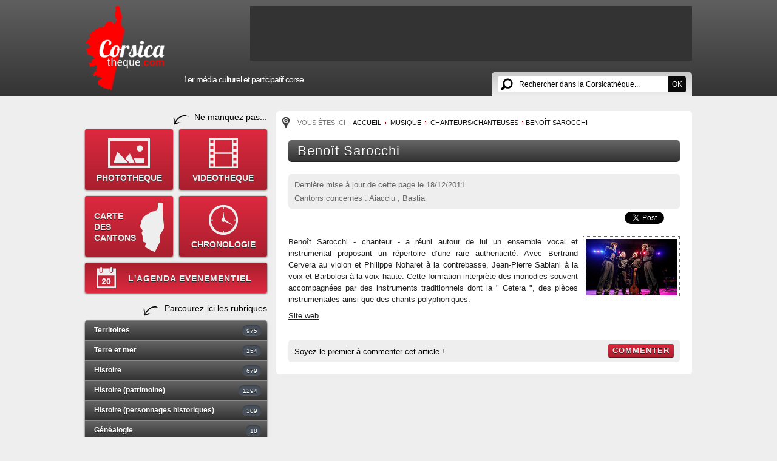

--- FILE ---
content_type: text/html; charset=utf-8
request_url: https://www.corsicatheque.com/Musique/Chanteurs-chanteuses/Benoit-Sarocchi
body_size: 12118
content:
<!DOCTYPE html PUBLIC "-//W3C//DTD XHTML 1.0 Transitional//EN" "http://www.w3.org/TR/xhtml1/DTD/xhtml1-transitional.dtd">
<html xmlns="http://www.w3.org/1999/xhtml" xml:lang="fr-FR" lang="fr-FR">
<head>
	<meta http-equiv="Content-Type" content="text/html; charset=utf-8" />
<style type="text/css">
.limitdisplay-user { display: none; }.limitdisplay-user-10 { display: inline; }.limitdisplay-user-block-10 { display: block; }</style>                                          <title>Benoît Sarocchi  / Chanteurs/chanteuses / Musique / Accueil - 1er Média Culturel Corse - Corsicatheque.com</title>

    
    
                <meta name="Content-Type" content="text/html; charset=utf-8" />

            <meta name="Content-language" content="fr-FR" />

                    <meta name="author" content="eZ Systems" />
    
                <meta name="copyright" content="eZ Systems" />
    
                <meta name="description" content="Content Management System" />
    
                <meta name="keywords" content="cms, publish, e-commerce, content management, development framework" />
    
    
    
    <!--[if lt IE 9 ]>
        <meta http-equiv="X-UA-Compatible" content="IE=8,chrome=1" />
    <![endif]-->

    <meta name="MSSmartTagsPreventParsing" content="TRUE" />
    <meta name="generator" content="eZ Publish" />
        
<link rel="Home" href="/" title="Page d'accueil de 1er Média Culturel Corse - Corsicatheque.com" />
<link rel="Index" href="/" />
<link rel="Top"  href="/" title="Benoît Sarocchi  / Chanteurs/chanteuses / Musique / Accueil - 1er Média Culturel Corse - Corsicatheque.com" />
<link rel="Search" href="/content/advancedsearch" title="Recherche 1er Média Culturel Corse - Corsicatheque.com" />
<link rel="Shortcut icon" href="/extension/wx_corsicatheque/design/corsicatheque/images/favicon.ico" type="image/x-icon" />
<link rel="Copyright" href="/ezinfo/copyright" />
<link rel="Author" href="/ezinfo/about" />

<script type="text/javascript">
(function() {
    var head = document.getElementsByTagName('head')[0];
    var printNode = document.createElement('link');
    printNode.rel = 'Alternate';
    printNode.href = "/layout/set/print/Musique/Chanteurs-chanteuses/Benoit-Sarocchi" + document.location.search;
    printNode.media = 'print';
    printNode.title = "Version imprimable";
    head.appendChild(printNode);
})();
</script>      <link rel="stylesheet" type="text/css" href="/extension/wx_corsicatheque/design/corsicatheque/stylesheets/core.css" />
<link rel="stylesheet" type="text/css" href="/design/standard/stylesheets/debug.css" />
<link rel="stylesheet" type="text/css" href="/extension/wx_corsicatheque/design/corsicatheque/stylesheets/pagelayout.css" />
<link rel="stylesheet" type="text/css" href="/extension/wx_corsicatheque/design/corsicatheque/stylesheets/content.css" />
<link rel="stylesheet" type="text/css" href="/extension/ezwt/design/standard/stylesheets/websitetoolbar.css" />
<link rel="stylesheet" type="text/css" href="/extension/wx_corsicatheque/design/corsicatheque/stylesheets/knacss.css" />
<link rel="stylesheet" type="text/css" href="/extension/wx_corsicatheque/design/corsicatheque/stylesheets/styles.css" />
<link rel="stylesheet" type="text/css" href="/extension/wx_corsicatheque/design/corsicatheque/stylesheets/menu.css" />
<link rel="stylesheet" type="text/css" href="/extension/wx_corsicatheque/design/corsicatheque/stylesheets/wysiwyg.css" />
<link rel="stylesheet" type="text/css" href="/extension/ezfind/design/standard/stylesheets/ezfind.css" />
<link rel="stylesheet" type="text/css" href="/extension/ezfind/design/standard/stylesheets/ezajax_autocomplete.css" />
<link rel="stylesheet" type="text/css" href="/extension/ezcomments/design/standard/stylesheets/comment.css" />
<link rel="stylesheet" type="text/css" href="/extension/wx_corsicatheque/design/corsicatheque/stylesheets/pages.css" />
<link rel="stylesheet" type="text/css" href="/extension/wx_corsicatheque/design/corsicatheque/stylesheets/jquery.fancybox.css" />
<link rel="stylesheet" type="text/css" href="/extension/wx_corsicatheque/design/corsicatheque/stylesheets/jquery.fancybox-buttons.css" />
<link rel="stylesheet" type="text/css" href="/extension/wx_corsicatheque/design/corsicatheque/stylesheets/jquery.fancybox-thumbs.css" />
<link rel="stylesheet" type="text/css" href="/extension/wx_corsicatheque/design/corsicatheque/stylesheets/chosen.css" />

<link rel="stylesheet" type="text/css" href="/extension/ezwebin/design/ezwebin/stylesheets/print.css" media="print" />
<!-- IE conditional comments; for bug fixes for different IE versions -->
<!--[if IE 5]>     <style type="text/css"> @import url(/extension/ezwebin/design/ezwebin/stylesheets/browsers/ie5.css);    </style> <![endif]-->
<!--[if lte IE 7]> <style type="text/css"> @import url(/extension/ezwebin/design/ezwebin/stylesheets/browsers/ie7lte.css); </style> <![endif]-->
<!--[if IE 7]> <style type="text/css">@import url(/extension/wx_corsicatheque/design/corsicatheque/stylesheets/browsers/ie7.css);  </style> <![endif]-->
<!--[if IE 8]> <style type="text/css">@import url(/extension/wx_corsicatheque/design/corsicatheque/stylesheets/browsers/ie8.css);  </style> <![endif]-->
<!--[if IE 9]> <style type="text/css">@import url(/extension/wx_corsicatheque/design/corsicatheque/stylesheets/browsers/ie9.css);  </style> <![endif]-->
<script type="text/javascript" src="https://ajax.googleapis.com/ajax/libs/jquery/1.7/jquery.min.js" charset="utf-8"></script>
<script type="text/javascript" src="https://jmar777.googlecode.com/svn/trunk/js/jquery.easing.1.3.js" charset="utf-8"></script>
<script type="text/javascript" src="/extension/ezjscore/design/standard/lib/yui/2.8.2/build/yuiloader/yuiloader-min.js" charset="utf-8"></script>
<script type="text/javascript">
var YUI2_config = {
                base: '/extension/ezjscore/design/standard/lib/yui/2.8.2/build/',
                loadOptional: true
            };
            var YUILoader =  new YAHOO.util.YUILoader(YUI2_config);
</script>
<script type="text/javascript" src="/extension/wx_corsicatheque/design/corsicatheque/javascript/global.js" charset="utf-8"></script>
<script type="text/javascript" src="/extension/ezfind/design/standard/javascript/ezajax_autocomplete.js" charset="utf-8"></script>
<script type="text/javascript" src="/extension/wx_corsicatheque/design/corsicatheque/javascript/jquery.innerfade.js" charset="utf-8"></script>
<script type="text/javascript" src="/extension/ezjscore/design/standard/lib/yui/3.4.1/build/yui/yui-min.js" charset="utf-8"></script>
<script type="text/javascript">
var YUI3_config = {"base":"\/extension\/ezjscore\/design\/standard\/lib\/yui\/3.4.1\/build\/","combine":false,"modules":{}};
</script>
<script type="text/javascript">

YUI( YUI3_config ).add('io-ez', function( Y )
{
    var _rootUrl = '/', _serverUrl = _rootUrl + 'ezjscore/', _seperator = '@SEPERATOR$', _configBak,
        _prefUrl = _rootUrl + 'user/preferences';

    // (static) Y.io.ez() uses Y.io()
    //
    // @param string callArgs
    // @param object|undefined c Same format as second parameter of Y.io()
    function _ez( callArgs, c )
    {
        callArgs = callArgs.join !== undefined ? callArgs.join( _seperator ) : callArgs;
        var url = _serverUrl + 'call/';

        // Merge configuration object
        if ( c === undefined )
            c = {on:{}, data: '', headers: {}, method: 'POST'};
        else
            c = Y.merge( {on:{}, data: '', headers: {}, method: 'POST'}, c );

        var _token = '', _tokenNode = document.getElementById('ezxform_token_js');
        if ( _tokenNode ) _token = '&ezxform_token=' + _tokenNode.getAttribute('title');

        // Append function arguments as post param if method is POST
        if ( c.method === 'POST' )
            c.data += ( c.data ? '&' : '' ) + 'ezjscServer_function_arguments=' + callArgs + _token;
        else
            url += encodeURIComponent( callArgs );

        // force json transport
        c.headers.Accept = 'application/json,text/javascript,*/*';

        // backup user success call
        if ( c.on.success !== undefined )
            c.on.successCallback = c.on.success;

        c.on.success = _ioezSuccess;
        _configBak = c;

        return Y.io( url, c );
    }

    function _ioezSuccess( id, o )
    {
        if ( o.responseJSON === undefined )
        {
            // create new object to avoid error in ie6 (and do not use Y.merge since it fails in ff)
            var returnObject = {'responseJSON': Y.JSON.parse( o.responseText ),
                                'readyState': o.readyState,
                                'responseText': o.responseText,
                                'responseXML': o.responseXML,
                                'status': o.status,
                                'statusText': o.statusText
            };
        }
        else
        {
            var returnObject = o;
        }

        var c = _configBak;
        if ( c.on.successCallback !== undefined )
        {
            if ( c.arguments !== undefined )
                c.on.successCallback( id, returnObject, c.arguments );
            else
                c.on.successCallback( id, returnObject, null );
        }
        else if ( window.console !== undefined )
        {
            if ( returnObject.responseJSON.error_text )
                window.console.error( 'Y.ez(): ' + returnObject.responseJSON.error_text );
            else
                window.console.log( 'Y.ez(): ' + returnObject.responseJSON.content );
        }
        _configBak.on.success = _configBak.on.successCallback;
        _configBak.on.successCallback = undefined;
    }

    _ez.url = _serverUrl;
    _ez.root_url = _rootUrl;
    _ez.seperator = _seperator;
    Y.io.ez = _ez;
    Y.io.ez.setPreference = function( name, value )
    {
        var c = {on:{}, data:'', headers: {}, method: 'POST'},
            _tokenNode = document.getElementById( 'ezxform_token_js' );

        c.data = 'Function=set_and_exit&Key=' + encodeURIComponent( name ) + '&Value=' + encodeURIComponent( value );
        if ( _tokenNode )
            c.data += '&ezxform_token=' + _tokenNode.getAttribute( 'title' );
        return Y.io( _prefUrl, c );
    }
}, '3.0.0' ,{requires:['io-base', 'json-parse']});
        
</script>
<script type="text/javascript" src="/extension/ezcomments/design/standard/javascript/ezcomments.js" charset="utf-8"></script>
<script type="text/javascript" src="/extension/wx_corsicatheque/design/corsicatheque/javascript/jquery.fancybox.js" charset="utf-8"></script>
<script type="text/javascript" src="/extension/wx_corsicatheque/design/corsicatheque/javascript/jquery.fancybox-buttons.js" charset="utf-8"></script>
<script type="text/javascript" src="/extension/wx_corsicatheque/design/corsicatheque/javascript/jquery.fancybox-thumbs.js" charset="utf-8"></script>
<script type="text/javascript" src="/extension/wx_corsicatheque/design/corsicatheque/javascript/chosen.jquery.js" charset="utf-8"></script>
<script type="text/javascript" src="/extension/wx_corsicatheque/design/corsicatheque/javascript/wx_page_full.js" charset="utf-8"></script>

<!--[if lte IE 7]>
        <script type="text/javascript" src="/design/corsicatheque/javascript/jquery.ie6blocker.js"></script>
<![endif]-->

<script type="text/javascript">

  var _gaq = _gaq || [];
  _gaq.push(['_setAccount', 'UA-736004-25']);
  _gaq.push(['_trackPageview']);

  (function() {
    var ga = document.createElement('script'); ga.type = 'text/javascript'; ga.async = true;
    ga.src = ('https:' == document.location.protocol ? 'https://ssl' : 'http://www') + '.google-analytics.com/ga.js';
    var s = document.getElementsByTagName('script')[0]; s.parentNode.insertBefore(ga, s);
  })();

</script>

</head>
<body>
	<div id="global">

    <div id="header">
    <div id="logo">
        <a href="/"><img src="/extension/wx_corsicatheque/design/corsicatheque/images/logo2016.png" /></a>
    </div>
    <div id="leaderboard" lang="09:26 am 19 janvier 2026">
    	 
<ul id="leaderboard_slider">  </ul>    </div>
   
    <div id="searchzone">    
      <form action="/content/search">
      
                
        <div id="ezautocomplete">
        	<input id="searchtext" name="SearchText" class="text autoclear" type="text" value="Rechercher dans la Corsicathèque..." defaultvalue="Rechercher dans la Corsicathèque..." /><input type="submit" class="submit" value="OK">
        	<div id="ezautocompletecontainer"></div>
        </div>
        
               
      </form>
    </div>
    
    <p class="baseline">1er média culturel et participatif corse</p>
        
        
    <script type="text/javascript">
    
    jQuery('#ezautocompletecontainer').css('width', jQuery('input#searchtext').width() + 60);
    
    var ezAutoHeader = eZAJAXAutoComplete();
    ezAutoHeader.init({    
        url: "/ezjscore/call/ezfind::autocomplete",
        inputid: 'searchtext',
        containerid: 'ezautocompletecontainer',
        minquerylength: 2,
        resultlimit: 10
    
    });
    </script>
    
    
</div>                                          
     
                      
    <div id="middle">
    	    	<div id="leftcol">

   
    <p class="accroche1">Ne manquez pas...</p>
    
    <div id="menu_secondaire">
        <a class="mn_sub" id="mn_photo" href="/Phototheque">PHOTOTHEQUE</a>
        <a class="mn_sub" id="mn_video" href="/Videotheque">VIDEOTHEQUE</a>
        <a class="mn_sub" id="mn_carte" href="/carte-corse">CARTE<br />DES<br />CANTONS</a>
        <a class="mn_sub" id="mn_chrono" href="/Frise">CHRONOLOGIE</a>
        <a class="mn_sub" id="mn_agenda" href="/Agenda">L'AGENDA EVENEMENTIEL</a>
    </div>
    
    <p class="accroche1">Parcourez-ici les rubriques</p>
    
     
        
    <ul class="menu">
            
    	
                	<li class="item1">
	 
	<a href="/Territoires">Territoires <span>975</span></a>
     
    <ul>
        	        	<li class="subitem1">
		<a href="/Territoires/Les-360-communes-corses">Les 360 communes corses<span>361</span></a>   
</li>            	
        	        	<li class="subitem2">
		<a href="/Territoires/Les-hameaux">Les hameaux<span>15</span></a>   
</li>            	
        	        	<li class="subitem3">
		<a href="/Territoires/Les-villages-abandonnes">Les villages abandonnés<span>3</span></a>   
</li>            	
        	        	<li class="subitem4">
		<a href="/Territoires/La-Corse-de-l-interieur">La Corse de l'intérieur<span>144</span></a>   
</li>            	
        	        	<li class="subitem5">
		<a href="/Territoires/La-Corse-du-littoral">La Corse du littoral<span>122</span></a>   
</li>            	
        	        	<li class="subitem6">
		<a href="/Territoires/La-Corse-urbaine">La Corse urbaine<span>41</span></a>   
</li>            	
        	        	<li class="subitem7">
		<a href="/Territoires/Les-montagnes">Les montagnes<span>35</span></a>   
</li>            	
        	        	<li class="subitem8">
		<a href="/Territoires/Les-cours-d-eau">Les cours d'eau<span>76</span></a>   
</li>            	
        	        	<li class="subitem9">
		<a href="/Territoires/Les-lacs-et-les-etangs">Les lacs et les étangs<span>53</span></a>   
</li>            	
        	        	<li class="subitem10">
		<a href="/Territoires/Les-plages">Les plages<span>37</span></a>   
</li>            	
        	        	<li class="subitem11">
		<a href="/Territoires/Sites-touristiques">Sites touristiques<span>11</span></a>   
</li>            	
        	        	<li class="subitem12">
		<a href="/Territoires/Les-randonnees">Les randonnées<span>3</span></a>   
</li>            	
        	        	<li class="subitem13">
		<a href="/Territoires/Les-sentiers">Les sentiers<span>5</span></a>   
</li>            	
        	        	<li class="subitem14">
		<a href="/Territoires/La-Corse-en-Mediterranee">La Corse en Méditerranée<span>2</span></a>   
</li>            	
        	        	<li class="subitem15">
		<a href="/Territoires/Livres-sur-le-patrimoine-de-la-Corse">Livres sur le patrimoine de la Corse<span>66</span></a>   
</li>            	
        	        	<li class="subitem16">
		<a href="/Territoires/I-nostri-paesi-in-lingua-nustrale-cu-l-ADECEC">I nostri paesi in lingua nustrale cù l'ADECEC<span>1</span></a>   
</li>            	
        </ul>
</li>               
            
    	
                	<li class="item2">
	 
	<a href="/Terre-et-mer">Terre et mer <span>154</span></a>
     
    <ul>
        	        	<li class="subitem1">
		<a href="/Terre-et-mer/Peche-chasse">Pêche/chasse<span>11</span></a>   
</li>            	
        	        	<li class="subitem2">
		<a href="/Terre-et-mer/Ports-et-marines">Ports et marines<span>2</span></a>   
</li>            	
        	        	<li class="subitem3">
		<a href="/Terre-et-mer/Marches-foires-rurales-et-artisanales">Marchés, foires rurales et artisanales<span>13</span></a>   
</li>            	
        	        	<li class="subitem4">
		<a href="/Terre-et-mer/Faune">Faune<span>16</span></a>   
</li>            	
        	        	<li class="subitem5">
		<a href="/Terre-et-mer/Flore">Flore<span>49</span></a>   
</li>            	
        	        	<li class="subitem6">
		<a href="/Terre-et-mer/Agriculture-Pastoralisme">Agriculture/Pastoralisme<span>31</span></a>   
</li>            	
        	        	<li class="subitem7">
		<a href="/Terre-et-mer/Eaux-bois-et-pierres-corses">Eaux, bois et pierres corses<span>3</span></a>   
</li>            	
        	        	<li class="subitem8">
		<a href="/Terre-et-mer/Livres-sur-la-faune-et-flore-de-Corse">Livres sur la faune et flore de Corse<span>29</span></a>   
</li>            	
        </ul>
</li>               
            
    	
                	<li class="item3">
	 
	<a href="/Histoire">Histoire <span>679</span></a>
     
    <ul>
        	        	<li class="subitem1">
		<a href="/Histoire/Prehistoire">Préhistoire<span>13</span></a>   
</li>            	
        	        	<li class="subitem2">
		<a href="/Histoire/Antiquite">Antiquité<span>4</span></a>   
</li>            	
        	        	<li class="subitem3">
		<a href="/Histoire/Moyen-Age">Moyen-Age<span>30</span></a>   
</li>            	
        	        	<li class="subitem4">
		<a href="/Histoire/16e-siecle">16e siècle<span>12</span></a>   
</li>            	
        	        	<li class="subitem5">
		<a href="/Histoire/17e-siecle">17e siècle<span>4</span></a>   
</li>            	
        	        	<li class="subitem6">
		<a href="/Histoire/18e-siecle">18e siècle<span>121</span></a>   
</li>            	
        	        	<li class="subitem7">
		<a href="/Histoire/19e-siecle">19e siècle<span>76</span></a>   
</li>            	
        	        	<li class="subitem8">
		<a href="/Histoire/Histoire-contemporaine">Histoire contemporaine<span>51</span></a>   
</li>            	
        	        	<li class="subitem9">
		<a href="/Histoire/La-Premiere-Guerre-mondiale-1914-1918">La Première Guerre mondiale (1914-1918)<span>17</span></a>   
</li>            	
        	        	<li class="subitem10">
		<a href="/Histoire/La-Seconde-Guerre-mondiale-1939-1945">La Seconde Guerre mondiale (1939-1945)<span>87</span></a>   
</li>            	
        	        	<li class="subitem11">
		<a href="/Histoire/Histoire-du-FLNC-et-du-nationalisme">Histoire du FLNC et du nationalisme<span>43</span></a>   
</li>            	
        	        	<li class="subitem12">
		<a href="/Histoire/Histoire-des-villes-et-villages-corses">Histoire des villes et villages corses<span>29</span></a>   
</li>            	
        	        	<li class="subitem13">
		<a href="/Histoire/Iconographies-anciennes">Iconographies anciennes<span>15</span></a>   
</li>            	
        	        	<li class="subitem14">
		<a href="/Histoire/Livres-sur-l-histoire-de-la-Corse">Livres sur l'histoire de la Corse<span>146</span></a>   
</li>            	
        	        	<li class="subitem15">
		<a href="/Histoire/Divers-Rencontres">Divers / Rencontres<span>31</span></a>   
</li>            	
        </ul>
</li>               
            
    	
                	<li class="item4">
	 
	<a href="/Histoire-patrimoine">Histoire (patrimoine) <span>1294</span></a>
     
    <ul>
        	        	<li class="subitem1">
		<a href="/Histoire-patrimoine/Sites-historiques">Sites historiques<span>483</span></a>   
</li>            	
        	        	<li class="subitem2">
		<a href="/Histoire-patrimoine/Forts-chateaux-et-citadelles">Forts, châteaux et citadelles<span>33</span></a>   
</li>            	
        	        	<li class="subitem3">
		<a href="/Histoire-patrimoine/Tours-genoises">Tours génoises<span>39</span></a>   
</li>            	
        	        	<li class="subitem4">
		<a href="/Histoire-patrimoine/Eglises-chapelles-et-couvents">Eglises, chapelles et couvents<span>281</span></a>   
</li>            	
        	        	<li class="subitem5">
		<a href="/Histoire-patrimoine/Monuments-aux-morts">Monuments aux morts<span>34</span></a>   
</li>            	
        	        	<li class="subitem6">
		<a href="/Histoire-patrimoine/Ponts">Ponts<span>23</span></a>   
</li>            	
        	        	<li class="subitem7">
		<a href="/Histoire-patrimoine/Places">Places<span>20</span></a>   
</li>            	
        	        	<li class="subitem8">
		<a href="/Histoire-patrimoine/Musees">Musées<span>21</span></a>   
</li>            	
        	        	<li class="subitem9">
		<a href="/Histoire-patrimoine/Musee-Fesch">Musée Fesch<span>25</span></a>   
</li>            	
        	        	<li class="subitem10">
		<a href="/Histoire-patrimoine/Les-statues-publiques-en-Corse">Les statues publiques en Corse<span>33</span></a>   
</li>            	
        	        	<li class="subitem11">
		<a href="/Histoire-patrimoine/Photos-et-cartes-postales-anciennes">Photos et cartes postales anciennes<span>123</span></a>   
</li>            	
        	        	<li class="subitem12">
		<a href="/Histoire-patrimoine/Cartes-anciennes">Cartes anciennes<span>33</span></a>   
</li>            	
        	        	<li class="subitem13">
		<a href="/Histoire-patrimoine/Timbres">Timbres<span>26</span></a>   
</li>            	
        	        	<li class="subitem14">
		<a href="/Histoire-patrimoine/Monnaies-et-medailles">Monnaies et médailles<span>36</span></a>   
</li>            	
        	        	<li class="subitem15">
		<a href="/Histoire-patrimoine/Blasons-armoiries-ecussons-et-devises">Blasons, armoiries, écussons et devises<span>27</span></a>   
</li>            	
        	        	<li class="subitem16">
		<a href="/Histoire-patrimoine/La-Corse-dans-le-monde">La Corse dans le monde<span>3</span></a>   
</li>            	
        	        	<li class="subitem17">
		<a href="/Histoire-patrimoine/Divers">Divers<span>54</span></a>   
</li>            	
        </ul>
</li>               
            
    	
                	<li class="item5">
	 
	<a href="/Histoire-personnages-historiques">Histoire (personnages historiques) <span>309</span></a>
     
    <ul>
        	        	<li class="subitem1">
		<a href="/Histoire-personnages-historiques/Le-Cardinal-Fesch-1763-1839">Le Cardinal Fesch (1763 - 1839)<span>2</span></a>   
</li>            	
        	        	<li class="subitem2">
		<a href="/Histoire-personnages-historiques/Ghjuvan-Petru-Gaffory-1704-1753">Ghjuvan'Petru Gaffory (1704-1753)<span>1</span></a>   
</li>            	
        	        	<li class="subitem3">
		<a href="/Histoire-personnages-historiques/Sambucucciu-d-Alandu-13-13">Sambucucciu d'Alandu (13.. - 13..)<span>2</span></a>   
</li>            	
        	        	<li class="subitem4">
		<a href="/Histoire-personnages-historiques/Vincentello-d-Istria-1380-1434">Vincentello d'Istria (1380-1434)<span>12</span></a>   
</li>            	
        	        	<li class="subitem5">
		<a href="/Histoire-personnages-historiques/Sampiero-Corso-1498-1567">Sampiero Corso (1498-1567)<span>10</span></a>   
</li>            	
        	        	<li class="subitem6">
		<a href="/Histoire-personnages-historiques/Theodore-de-Neuhoff-1694-1856">Théodore de Neuhoff (1694-1856)<span>5</span></a>   
</li>            	
        	        	<li class="subitem7">
		<a href="/Histoire-personnages-historiques/Pasquale-Paoli-1725-1807">Pasquale Paoli (1725-1807)<span>64</span></a>   
</li>            	
        	        	<li class="subitem8">
		<a href="/Histoire-personnages-historiques/Napoleon-Bonaparte-1769-1821">Napoléon Bonaparte (1769-1821)<span>73</span></a>   
</li>            	
        	        	<li class="subitem9">
		<a href="/Histoire-personnages-historiques/Heros-de-la-Resistance">Héros de la Résistance<span>26</span></a>   
</li>            	
        	        	<li class="subitem10">
		<a href="/Histoire-personnages-historiques/Les-bandits-celebres">Les bandits célèbres<span>10</span></a>   
</li>            	
        	        	<li class="subitem11">
		<a href="/Histoire-personnages-historiques/Les-autres-personnages">Les autres personnages<span>104</span></a>   
</li>            	
        </ul>
</li>               
            
    	
                	<li class="item6">
	 
	<a href="/Genealogie">Généalogie <span>18</span></a>
     
    <ul>
        	        	<li class="subitem1">
		<a href="/Genealogie/La-genealogie-des-personnages-historiques">La généalogie des personnages historiques<span>6</span></a>   
</li>            	
        	        	<li class="subitem2">
		<a href="/Genealogie/Recherches-Genealogiques">Recherches Généalogiques<span>12</span></a>   
</li>            	
        </ul>
</li>               
            
    	
                	<li class="item7">
	 
	<a href="/Litterature-et-bibliotheques">Littérature et bibliothèques <span>834</span></a>
     
    <ul>
        	        	<li class="subitem1">
		<a href="/Litterature-et-bibliotheques/Auteurs-corses-en-langue-francaise">Auteurs corses (en langue française)<span>160</span></a>   
</li>            	
        	        	<li class="subitem2">
		<a href="/Litterature-et-bibliotheques/Auteurs-anciens">Auteurs anciens<span>56</span></a>   
</li>            	
        	        	<li class="subitem3">
		<a href="/Litterature-et-bibliotheques/Editeurs-corses">Editeurs corses<span>8</span></a>   
</li>            	
        	        	<li class="subitem4">
		<a href="/Litterature-et-bibliotheques/Romans-et-nouvelles">Romans et nouvelles<span>69</span></a>   
</li>            	
        	        	<li class="subitem5">
		<a href="/Litterature-et-bibliotheques/Poesie">Poésie<span>2</span></a>   
</li>            	
        	        	<li class="subitem6">
		<a href="/Litterature-et-bibliotheques/Essais">Essais<span>212</span></a>   
</li>            	
        	        	<li class="subitem7">
		<a href="/Litterature-et-bibliotheques/These">Thèse<span>3</span></a>   
</li>            	
        	        	<li class="subitem8">
		<a href="/Litterature-et-bibliotheques/Beaux-livres">Beaux livres<span>99</span></a>   
</li>            	
        	        	<li class="subitem9">
		<a href="/Litterature-et-bibliotheques/Livres-anciens-sur-la-Corse">Livres anciens sur la Corse<span>21</span></a>   
</li>            	
        	        	<li class="subitem10">
		<a href="/Litterature-et-bibliotheques/Dictionnaires">Dictionnaires<span>7</span></a>   
</li>            	
        	        	<li class="subitem11">
		<a href="/Litterature-et-bibliotheques/Guides">Guides<span>35</span></a>   
</li>            	
        	        	<li class="subitem12">
		<a href="/Litterature-et-bibliotheques/Jeunesse">Jeunesse<span>27</span></a>   
</li>            	
        	        	<li class="subitem13">
		<a href="/Litterature-et-bibliotheques/Cronichette">Cronichette<span>5</span></a>   
</li>            	
        	        	<li class="subitem14">
		<a href="/Litterature-et-bibliotheques/Bibliotheques-et-mediatheques">Bibliothèques et médiathèques<span>14</span></a>   
</li>            	
        	        	<li class="subitem15">
		<a href="/Litterature-et-bibliotheques/Colomba-l-oeuvre-integrale">Colomba (l'oeuvre intégrale)<span>30</span></a>   
</li>            	
        	        	<li class="subitem16">
		<a href="/Litterature-et-bibliotheques/Divers">Divers<span>86</span></a>   
</li>            	
        </ul>
</li>               
            
    	
                	<li class="item8">
	 
	<a href="/Theatre-et-spectacles-vivants">Théâtre et spectacles vivants <span>43</span></a>
     
    <ul>
        	        	<li class="subitem1">
		<a href="/Theatre-et-spectacles-vivants/Comediens-humoristes-conteurs-et-troupes">Comédiens, humoristes, conteurs et troupes<span>24</span></a>   
</li>            	
        	        	<li class="subitem2">
		<a href="/Theatre-et-spectacles-vivants/Pieces-de-theatre-et-spectacles">Pièces de théâtre et spectacles<span>10</span></a>   
</li>            	
        	        	<li class="subitem3">
		<a href="/Theatre-et-spectacles-vivants/Salles-de-spectales-et-theatres">Salles de spectales et théâtres<span>9</span></a>   
</li>            	
        </ul>
</li>               
            
    	
                	<li class="item9">
	 
	<a href="/Cinema-et-documentaires">Cinéma et documentaires <span>40</span></a>
     
    <ul>
        	        	<li class="subitem1">
		<a href="/Cinema-et-documentaires/Documentaires">Documentaires<span>1</span></a>   
</li>            	
        	        	<li class="subitem2">
		<a href="/Cinema-et-documentaires/Realisateurs-acteurs-et-actrices">Réalisateurs, acteurs et actrices<span>14</span></a>   
</li>            	
        	        	<li class="subitem3">
		<a href="/Cinema-et-documentaires/Cinema-et-series-TV">Cinéma et séries TV<span>16</span></a>   
</li>            	
        	        	<li class="subitem4">
		<a href="/Cinema-et-documentaires/Salles-de-cinemas-et-cinematheques">Salles de cinémas et cinémathèques<span>3</span></a>   
</li>            	
        	        	<li class="subitem5">
		<a href="/Cinema-et-documentaires/Teasers-de-courts-et-longs-metrages">Teasers de courts et longs métrages<span>5</span></a>   
</li>            	
        	        	<li class="subitem6">
		<a href="/Cinema-et-documentaires/Livres-sur-le-cinema-corse">Livres sur le cinéma corse<span>1</span></a>   
</li>            	
        </ul>
</li>               
            
    	
                	<li class="item10">
	 
	<a href="/Danse">Danse <span>8</span></a>
     
    <ul>
        	        	<li class="subitem1">
		<a href="/Danse/Danse-traditionnelle">Danse traditionnelle<span>0</span></a>   
</li>            	
        	        	<li class="subitem2">
		<a href="/Danse/Danse-classique">Danse classique<span>1</span></a>   
</li>            	
        	        	<li class="subitem3">
		<a href="/Danse/Danse-moderne-et-contemporaine">Danse moderne et contemporaine<span>5</span></a>   
</li>            	
        	        	<li class="subitem4">
		<a href="/Danse/Spectacle-de-danse">Spectacle de danse<span>1</span></a>   
</li>            	
        	        	<li class="subitem5">
		<a href="/Danse/Livre-sur-la-danse-corse">Livre sur la danse corse<span>1</span></a>   
</li>            	
        </ul>
</li>               
            
    	
             
        	<li class="item11">
	 
	<a href="/Musique" class="active">Musique <span>299</span></a>
     
    <ul>
        	        	<li class="subitem1">
		<a href="/Musique/Groupes">Groupes<span>112</span></a>   
</li>            	
        	     
        	<li class="subitem2">
		<a href="/Musique/Chanteurs-chanteuses" class="current">Chanteurs/chanteuses<span>85</span></a>   
</li>            	
        	        	<li class="subitem3">
		<a href="/Musique/Musiciens">Musiciens<span>18</span></a>   
</li>            	
        	        	<li class="subitem4">
		<a href="/Musique/Instruments-traditionnels">Instruments traditionnels<span>12</span></a>   
</li>            	
        	        	<li class="subitem5">
		<a href="/Musique/Polyphonies-et-traditions-du-chant">Polyphonies et traditions du chant<span>1</span></a>   
</li>            	
        	        	<li class="subitem6">
		<a href="/Musique/Spectacles-musicaux">Spectacles musicaux<span>13</span></a>   
</li>            	
        	        	<li class="subitem7">
		<a href="/Musique/Clips-videos-musicaux">Clips vidéos musicaux<span>35</span></a>   
</li>            	
        	        	<li class="subitem8">
		<a href="/Musique/Affiches-groupes-et-artistes">Affiches groupes et artistes<span>1</span></a>   
</li>            	
        	        	<li class="subitem9">
		<a href="/Musique/Livres-sur-la-musique-et-la-chanson-corse">Livres sur la musique et la chanson corse<span>12</span></a>   
</li>            	
        	        	<li class="subitem10">
		<a href="/Musique/Divers">Divers<span>10</span></a>   
</li>            	
        </ul>
</li>               
            
    	
                	<li class="item12">
	 
	<a href="/Arts-plastiques">Arts plastiques <span>116</span></a>
     
    <ul>
        	        	<li class="subitem1">
		<a href="/Arts-plastiques/Peintres-anciens">Peintres anciens<span>11</span></a>   
</li>            	
        	        	<li class="subitem2">
		<a href="/Arts-plastiques/Peintres-contemporains">Peintres contemporains<span>15</span></a>   
</li>            	
        	        	<li class="subitem3">
		<a href="/Arts-plastiques/Photographes-corses">Photographes corses<span>9</span></a>   
</li>            	
        	        	<li class="subitem4">
		<a href="/Arts-plastiques/Sculpteurs-corses">Sculpteurs corses<span>8</span></a>   
</li>            	
        	        	<li class="subitem5">
		<a href="/Arts-plastiques/Artistes-primes">Artistes primés<span>4</span></a>   
</li>            	
        	        	<li class="subitem6">
		<a href="/Arts-plastiques/Expositions">Expositions<span>7</span></a>   
</li>            	
        	        	<li class="subitem7">
		<a href="/Arts-plastiques/Livres-sur-la-peinture-corse">Livres sur la peinture corse<span>1</span></a>   
</li>            	
        	        	<li class="subitem8">
		<a href="/Arts-plastiques/La-Corse-peinte-et-dessinee-dans-l-histoire">La Corse peinte et dessinée dans l'histoire<span>43</span></a>   
</li>            	
        	        	<li class="subitem9">
		<a href="/Arts-plastiques/Livres-sur-les-arts-et-arts-plastiques-corses">Livres sur les arts et arts plastiques corses<span>11</span></a>   
</li>            	
        	        	<li class="subitem10">
		<a href="/Arts-plastiques/Divers">Divers<span>7</span></a>   
</li>            	
        </ul>
</li>               
            
    	
                	<li class="item13">
	 
	<a href="/Bande-dessinee">Bande dessinée <span>125</span></a>
     
    <ul>
        	        	<li class="subitem1">
		<a href="/Bande-dessinee/BD-historiques-et-ado-adultes">BD historiques et ado-adultes<span>29</span></a>   
</li>            	
        	        	<li class="subitem2">
		<a href="/Bande-dessinee/BD-humoristiques">BD humoristiques<span>20</span></a>   
</li>            	
        	        	<li class="subitem3">
		<a href="/Bande-dessinee/Auteurs-BD-corses">Auteurs BD corses<span>9</span></a>   
</li>            	
        	        	<li class="subitem4">
		<a href="/Bande-dessinee/Dessinateurs-de-presse">Dessinateurs de presse<span>3</span></a>   
</li>            	
        	        	<li class="subitem5">
		<a href="/Bande-dessinee/BD-divers">BD divers<span>3</span></a>   
</li>            	
        	        	<li class="subitem6">
		<a href="/Bande-dessinee/Les-Festivals">Les Festivals<span>2</span></a>   
</li>            	
        	        	<li class="subitem7">
		<a href="/Bande-dessinee/Bandes-annonces-videos">Bandes annonces vidéos<span>6</span></a>   
</li>            	
        	        	<li class="subitem8">
		<a href="/Bande-dessinee/Articles-presse">Articles presse<span>41</span></a>   
</li>            	
        	        	<li class="subitem9">
		<a href="/Bande-dessinee/BD-a-la-TV">BD à la TV<span>12</span></a>   
</li>            	
        </ul>
</li>               
            
    	
                	<li class="item14">
	 
	<a href="/Legendaire">Légendaire <span>35</span></a>
     
    <ul>
        	        	<li class="subitem1">
		<a href="/Legendaire/Mazzerisme">Mazzerisme<span>4</span></a>   
</li>            	
        	        	<li class="subitem2">
		<a href="/Legendaire/L-ochju">L'ochju<span>2</span></a>   
</li>            	
        	        	<li class="subitem3">
		<a href="/Legendaire/Legendes-corses">Légendes corses<span>3</span></a>   
</li>            	
        	        	<li class="subitem4">
		<a href="/Legendaire/Contes-populaires">Contes populaires<span>1</span></a>   
</li>            	
        	        	<li class="subitem5">
		<a href="/Legendaire/Personnages-de-litterature-ou-de-fiction">Personnages de littérature ou de fiction<span>1</span></a>   
</li>            	
        	        	<li class="subitem6">
		<a href="/Legendaire/Livres-sur-la-religion-le-spitiruel-et-les-legendes-corses">Livres sur la religion, le spitiruel et les légendes corses<span>24</span></a>   
</li>            	
        </ul>
</li>               
            
    	
                	<li class="item15">
	 
	<a href="/Savoir-faire">Savoir faire <span>131</span></a>
     
    <ul>
        	        	<li class="subitem1">
		<a href="/Savoir-faire/Artisanat">Artisanat<span>28</span></a>   
</li>            	
        	        	<li class="subitem2">
		<a href="/Savoir-faire/Gastronomie">Gastronomie<span>19</span></a>   
</li>            	
        	        	<li class="subitem3">
		<a href="/Savoir-faire/Recettes">Recettes<span>40</span></a>   
</li>            	
        	        	<li class="subitem4">
		<a href="/Savoir-faire/Creation-Mode">Création/Mode<span>8</span></a>   
</li>            	
        	        	<li class="subitem5">
		<a href="/Savoir-faire/Livres-sur-l-artisanat-et-le-savoir-faire-corse">Livres sur l'artisanat et le savoir-faire corse<span>36</span></a>   
</li>            	
        </ul>
</li>               
            
    	
                	<li class="item16">
	 
	<a href="/Medias">Médias <span>268</span></a>
     
    <ul>
        	        	<li class="subitem1">
		<a href="/Medias/Presse-ecrite">Presse écrite<span>6</span></a>   
</li>            	
        	        	<li class="subitem2">
		<a href="/Medias/Television">Télévision<span>47</span></a>   
</li>            	
        	        	<li class="subitem3">
		<a href="/Medias/Radio">Radio<span>35</span></a>   
</li>            	
        	        	<li class="subitem4">
		<a href="/Medias/Internet">Internet<span>5</span></a>   
</li>            	
        	        	<li class="subitem5">
		<a href="/Medias/Les-journalistes-corses">Les journalistes corses<span>40</span></a>   
</li>            	
        	        	<li class="subitem6">
		<a href="/Medias/Les-Une-de-Corse-Matin">Les Une de Corse Matin<span>135</span></a>   
</li>            	
        </ul>
</li>               
            
    	
                	<li class="item17">
	 
	<a href="/Politique-et-personnalites-publiques">Politique et personnalités publiques <span>320</span></a>
     
    <ul>
        	        	<li class="subitem1">
		<a href="/Politique-et-personnalites-publiques/Les-figures-politiques-corses">Les figures politiques corses<span>118</span></a>   
</li>            	
        	        	<li class="subitem2">
		<a href="/Politique-et-personnalites-publiques/Personnalites-publiques">Personnalités publiques<span>73</span></a>   
</li>            	
        	        	<li class="subitem3">
		<a href="/Politique-et-personnalites-publiques/Opinions">Opinions <span>1</span></a>   
</li>            	
        	        	<li class="subitem4">
		<a href="/Politique-et-personnalites-publiques/Actualites-politiques">Actualités politiques <span>41</span></a>   
</li>            	
        	        	<li class="subitem5">
		<a href="/Politique-et-personnalites-publiques/L-assemblee-de-Corse">L'assemblée de Corse<span>11</span></a>   
</li>            	
        	        	<li class="subitem6">
		<a href="/Politique-et-personnalites-publiques/Les-Conseils-Generaux">Les Conseils Généraux<span>3</span></a>   
</li>            	
        	        	<li class="subitem7">
		<a href="/Politique-et-personnalites-publiques/Archives-des-resultats-electoraux">Archives des résultats électoraux<span>4</span></a>   
</li>            	
        	        	<li class="subitem8">
		<a href="/Politique-et-personnalites-publiques/Visites-presidentielles-ministerielles">Visites présidentielles/ministérielles<span>16</span></a>   
</li>            	
        	        	<li class="subitem9">
		<a href="/Politique-et-personnalites-publiques/Livres-d-opinion">Livres d'opinion<span>51</span></a>   
</li>            	
        	        	<li class="subitem10">
		<a href="/Politique-et-personnalites-publiques/Affiches-politiques">Affiches politiques<span>2</span></a>   
</li>            	
        </ul>
</li>               
            
    	
                	<li class="item18">
	 
	<a href="/Evenements-culturels-et-religieux">Evénements culturels et religieux <span>176</span></a>
     
    <ul>
        	        	<li class="subitem1">
		<a href="/Evenements-culturels-et-religieux/Manifestations-culturelles">Manifestations culturelles<span>47</span></a>   
</li>            	
        	        	<li class="subitem2">
		<a href="/Evenements-culturels-et-religieux/Salons-et-evenements-divers">Salons et événements divers<span>13</span></a>   
</li>            	
        	        	<li class="subitem3">
		<a href="/Evenements-culturels-et-religieux/Evenements-religieux">Evènements religieux<span>28</span></a>   
</li>            	
        	        	<li class="subitem4">
		<a href="/Evenements-culturels-et-religieux/Associations">Associations<span>60</span></a>   
</li>            	
        	        	<li class="subitem5">
		<a href="/Evenements-culturels-et-religieux/Marches-de-Noel">Marchés de Noël<span>7</span></a>   
</li>            	
        	        	<li class="subitem6">
		<a href="/Evenements-culturels-et-religieux/Affiches-d-evenements">Affiches d'événements<span>12</span></a>   
</li>            	
        	        	<li class="subitem7">
		<a href="/Evenements-culturels-et-religieux/Divers-Faits-divers">Divers / Faits divers<span>9</span></a>   
</li>            	
        </ul>
</li>               
            
    	
                	<li class="item19">
	 
	<a href="/Langue-corse">Langue corse <span>126</span></a>
     
    <ul>
        	        	<li class="subitem1">
		<a href="/Langue-corse/Cronaca-musicali-A-canzona-corsa-di-a-sittimana">Cronaca musicali - A canzona corsa di a sittimana<span>3</span></a>   
</li>            	
        	        	<li class="subitem2">
		<a href="/Langue-corse/Vocabulaire-du-pecheur-ajaccien">Vocabulaire du pêcheur ajaccien<span>1</span></a>   
</li>            	
        	        	<li class="subitem3">
		<a href="/Langue-corse/Auteurs-corses-en-langue-corse">Auteurs corses (en langue corse)<span>88</span></a>   
</li>            	
        	        	<li class="subitem4">
		<a href="/Langue-corse/Conjugaisons-des-verbes-en-langue-corse">Conjugaisons des verbes en langue corse<span>4</span></a>   
</li>            	
        	        	<li class="subitem5">
		<a href="/Langue-corse/Proverbes-corses">Proverbes corses<span>6</span></a>   
</li>            	
        	        	<li class="subitem6">
		<a href="/Langue-corse/Actualites-liees-a-la-langue-corse">Actualités liées à la langue corse<span>4</span></a>   
</li>            	
        	        	<li class="subitem7">
		<a href="/Langue-corse/Charte-de-la-langue-corse">Charte de la langue corse<span>2</span></a>   
</li>            	
        	        	<li class="subitem8">
		<a href="/Langue-corse/Manuels-d-apprentissage">Manuels d'apprentissage<span>18</span></a>   
</li>            	
        </ul>
</li>               
            
    	
                	<li class="item20">
	 
	<a href="/Sport-sauf-football">Sport (sauf football) <span>155</span></a>
     
    <ul>
        	        	<li class="subitem1">
		<a href="/Sport-sauf-football/Affiches-d-evenements-sportifs">Affiches d'événements sportifs<span>6</span></a>   
</li>            	
        	        	<li class="subitem2">
		<a href="/Sport-sauf-football/Autres-sports">Autres sports<span>26</span></a>   
</li>            	
        	        	<li class="subitem3">
		<a href="/Sport-sauf-football/Clubs-de-basket">Clubs de basket<span>8</span></a>   
</li>            	
        	        	<li class="subitem4">
		<a href="/Sport-sauf-football/Clubs-de-handball">Clubs de handball<span>16</span></a>   
</li>            	
        	        	<li class="subitem5">
		<a href="/Sport-sauf-football/Clubs-de-rugby">Clubs de rugby<span>13</span></a>   
</li>            	
        	        	<li class="subitem6">
		<a href="/Sport-sauf-football/Clubs-de-volley">Clubs de volley<span>8</span></a>   
</li>            	
        	        	<li class="subitem7">
		<a href="/Sport-sauf-football/Figures-du-sport">Figures du sport<span>27</span></a>   
</li>            	
        	        	<li class="subitem8">
		<a href="/Sport-sauf-football/L-Histoire-du-sport-corse-hors-football">L'Histoire du sport corse (hors football)<span>3</span></a>   
</li>            	
        	        	<li class="subitem9">
		<a href="/Sport-sauf-football/Livres-sur-le-sport-corse">Livres sur le sport corse<span>7</span></a>   
</li>            	
        	        	<li class="subitem10">
		<a href="/Sport-sauf-football/Rallye">Rallye<span>3</span></a>   
</li>            	
        	        	<li class="subitem11">
		<a href="/Sport-sauf-football/Sports-de-combat">Sports de combat<span>6</span></a>   
</li>            	
        	        	<li class="subitem12">
		<a href="/Sport-sauf-football/Sports-mecaniques">Sports mécaniques<span>17</span></a>   
</li>            	
        	        	<li class="subitem13">
		<a href="/Sport-sauf-football/Sports-nautiques">Sports nautiques<span>4</span></a>   
</li>            	
        	        	<li class="subitem14">
		<a href="/Sport-sauf-football/Stades-et-complexes-sportifs">Stades et complexes sportifs<span>11</span></a>   
</li>            	
        </ul>
</li>               
            
    	
                	<li class="item21">
	 
	<a href="/Football">Football <span>146</span></a>
     
    <ul>
        	        	<li class="subitem1">
		<a href="/Football/Grands-joueurs">Grands joueurs<span>15</span></a>   
</li>            	
        	        	<li class="subitem2">
		<a href="/Football/L-Histoire-de-l-AC-Ajaccio">L'Histoire de l'AC Ajaccio<span>39</span></a>   
</li>            	
        	        	<li class="subitem3">
		<a href="/Football/L-Histoire-du-GFC-Ajaccio">L'Histoire du GFC Ajaccio<span>20</span></a>   
</li>            	
        	        	<li class="subitem4">
		<a href="/Football/L-Histoire-du-SC-Bastia">L'Histoire du SC Bastia<span>23</span></a>   
</li>            	
        	        	<li class="subitem5">
		<a href="/Football/L-Histoire-du-football-amateur">L'Histoire du football amateur<span>2</span></a>   
</li>            	
        	        	<li class="subitem6">
		<a href="/Football/Clubs-de-football-professionnels-et-nationaux">Clubs de football professionnels et nationaux<span>7</span></a>   
</li>            	
        	        	<li class="subitem7">
		<a href="/Football/Clubs-de-football-amateurs">Clubs de football amateurs<span>37</span></a>   
</li>            	
        	        	<li class="subitem8">
		<a href="/Football/A-Squadra-corsa">A Squadra corsa<span>3</span></a>   
</li>            	
        </ul>
</li>               
            
    	
                	<li class="item22">
	 
	<a href="/Divers">Divers <span>55</span></a>
     
    <ul>
        	        	<li class="subitem1">
		<a href="/Divers/Avions-helicopteres-et-trains">Avions, hélicoptères et trains<span>5</span></a>   
</li>            	
        	        	<li class="subitem2">
		<a href="/Divers/Les-bateaux-dans-le-port-d-Ajaccio">Les bateaux dans le port d'Ajaccio<span>43</span></a>   
</li>            	
        	        	<li class="subitem3">
		<a href="/Divers/Divers">Divers<span>7</span></a>   
</li>            	
        </ul>
</li>               
            
    	
                	<li class="item23">
	 
	<a href="/Corsicatheque-Press-Book">&gt; Corsicathèque Press-Book <span>3</span></a>
     
    <ul>
        	        	<li class="subitem1">
		<a href="/Corsicatheque-Press-Book/Articles-presse-ecrite">Articles presse écrite<span>3</span></a>   
</li>            	
        </ul>
</li>               
            
    	
                	<li class="item24">
	 
	<a href="/Corsicatheque-English">&gt; Corsicathèque English <span>25</span></a>
     
    <ul>
        	        	<li class="subitem1">
		<a href="/Corsicatheque-English/Culture">Culture<span>5</span></a>   
</li>            	
        	        	<li class="subitem2">
		<a href="/Corsicatheque-English/Events-Festivals">Events/Festivals<span>2</span></a>   
</li>            	
        	        	<li class="subitem3">
		<a href="/Corsicatheque-English/Gastronomy">Gastronomy<span>3</span></a>   
</li>            	
        	        	<li class="subitem4">
		<a href="/Corsicatheque-English/Heritage">Heritage<span>11</span></a>   
</li>            	
        	        	<li class="subitem5">
		<a href="/Corsicatheque-English/Nature">Nature<span>4</span></a>   
</li>            	
        </ul>
</li>               
        </ul>
    
       
    
</div>	
        <div id="main_content">        
    	<p id="ariane">
    <i>VOUS ÊTES ICI : </i>     
                                    <a title="Accueil" href="/">ACCUEIL</a>
                                <span class="chevron"></span>                        <a title="Musique" href="/Musique">MUSIQUE</a>
                                <span class="chevron"></span>                        <a title="Chanteurs/chanteuses" href="/Musique/Chanteurs-chanteuses">CHANTEURS/CHANTEUSES</a>
                                <span class="chevron"></span>                        <span>BENOÎT SAROCCHI </span>
                                        
</p> 
    	 
        <div class="wx_page_full">

        <h1>Benoît Sarocchi </h1>
                
        <div class="indications">       
        
        	        
        	
        	
        	 
            
                                    
        	
                                
            <p class="modified">Dernière mise à jour de cette page le <span class="hour">18/12/2011</span></p>
                    
                        <p>Cantons concernés :
                            Aiacciu    
                    
            ,                 Bastia    
                    
                        </p>
                        
                    </div>
        
        <div class="share">        
            <div class="fb">
            <iframe src="https://www.facebook.com/plugins/like.php?href=http://www.corsicatheque.com/Musique/Chanteurs-chanteuses/Benoit-Sarocchi&amp;layout=standard&amp;show_faces=true&amp;width=520&amp;action=like&amp;font=arial&amp;colorscheme=light&amp;height=28" scrolling="no" frameborder="0" style="border:none; overflow:hidden; width:520px; height:28px;" allowTransparency="true"></iframe>            
            </div>        
            <div class="twitter">
            <a href="https://twitter.com/share" class="twitter-share-button" data-url="http://www.corsicatheque.com/Musique/Chanteurs-chanteuses/Benoit-Sarocchi" data-text="Benoît Sarocchi " data-count="horizontal" data-via="Lcorsicatheque" data-lang="fr">Tweet</a>
            <script type="text/javascript" src="https://platform.twitter.com/widgets.js"></script>
            </div>        
        </div>
        
        
              
        <div class="visuel"> 
            <a class="fancybox" href="/var/corsicatheque/storage/images/musique/chanteurs-et-chanteuses-corses/benoit-sarocchi/3285-1-fre-FR/Benoit-Sarocchi_wx_page_full_visuel_large.jpg">
            	<img src="/var/corsicatheque/storage/images/musique/chanteurs-et-chanteuses-corses/benoit-sarocchi/3285-1-fre-FR/Benoit-Sarocchi_wx_page_full_visuel_mini.jpg" alt="Benoît Sarocchi " />
            </a>
        </div>    
       
        <div class="wysiwyg_content">
        <p>Benoît Sarocchi - chanteur - a réuni autour de lui un ensemble vocal et instrumental proposant un répertoire d’une rare authenticité. Avec Bertrand Cervera au violon et Philippe Noharet à la contrebasse, Jean-Pierre Sabiani à la voix et Barbolosi à la voix haute. Cette formation interprète des monodies souvent accompagnées par des instruments traditionnels dont la &quot; Cetera &quot;, des pièces instrumentales ainsi que des chants polyphoniques.</p><p><a href="http://www.sarocchi.com/" target="_self">Site web</a></p>	
       
         
         
                
        </div>
          
        <div class="comment_zone">
	                                    
                    
                    
        
                
        
                
        
        
	
    	
                                            	<div id="commentadd_wrapper">
                
<form method="post" action="/comment/add" name="CommentAdd">
<input type="hidden" name="ContentObjectID" value="744" />
<input type="hidden" name="CommentLanguageCode" value="fre-FR" />
<input type="hidden" name="RedirectURI" value="https://www.corsicatheque.com/Musique/Chanteurs-chanteuses/Benoit-Sarocchi" />

<div class="ezcom-add">
       
      
                            <div class="ezcom-field ezcom-field-name">
                <div class="ezcom-filed-error"></div>
                <label>
                    Nom :<span class="ezcom-field-mandatory">*</span>                </label>
                <input type="text" class="box" maxlength="50" id="CommentName" name="CommentName" />
            </div>
                
                            <div class="ezcom-field ezcom-field-website">
                <label>
                    Site web :                </label>
                <input type="text" class="box" maxlength="100" id="CommentWebsite" name="CommentWebsite" />
            </div>
                
                            <div class="ezcom-field ezcom-field-email">
                <label>
                    Courriel :<span class="ezcom-field-mandatory">*</span>&nbsp;<span class="ezcom-field-emailmessage">(Le courriel ne sera pas affiché)</span>
                </label>
                                    <input type="text" maxlength="100" class="box" id="CommentEmail" name="CommentEmail" />
                 
            </div>
                
		                     <div class="ezcom-field ezcom-field-title">
                <label>
                    Objet :                </label>
                <input type="text" class="box" maxlength="100" name="CommentTitle" />
            </div>
                

        <div class="ezcom-field ezcom-field-content">
            <label>
                Commentaire :<span class="ezcom-field-mandatory">*</span>
            </label>
            <textarea class="box" name="CommentContent" rows="" cols=""></textarea>
        </div>

                    
                            <div class="ezcom-field ezcom-field-notified">
                    <label>
                        <input type="checkbox" name="CommentNotified"  value="1" />
                        M'avertir des nouveaux commentaires
                    </label>
                </div>
                                        
                                          <div class="ezcom-field">
                  <fieldset>
                  <legend>Texte anti-spam :<span class="ezcom-field-mandatory">*</span></legend>
                                          <div class="message-warning">
                            La clé d'API reCAPTCHA n'est pas renseignée.
                        </div>
                                   </fieldset>
                </div>
                                                      <div class="ezcom-field ezcom-field-remember">
                <label>
                    <input type="checkbox" name="CommentRememberme" checked="checked" value="1" />
                    Se souvenir de moi
                </label>
            </div>
                <div class="ezcom-field">
            <input type="submit" value="Ajouter un commentaire" class="button" name="AddCommentButton" />
        </div>
</div>
</form>



<script type="text/javascript">
eZComments.cfg = {                    postbutton: '#ezcom-post-button',
                    postform: '#ezcom-comment-form',
                    postlist: '#ezcom-comment-list',
                    postcontainer: '#ezcom-comment-list',
                    sessionprefix: 'eZSESSID',
                    sortorder: 'desc',
                    fields: { 
                                name: '#CommentName',
                                website: '#CommentWebsite',
                                email: '#CommentEmail' 
                            }                 };
eZComments.init();
</script>

                </div>
                                        
        
        


        
                	<p class="bethefirst">
        	Soyez le premier à commenter cet article ! <a id="newcomment_link" href="#commentadd_wrapper">COMMENTER</a>
            </p>
                
        
                    
    
    
        
</div>    
                
                
    
</div>

        </div>    
    </div>
	       
        <div id="footer">

	<div class="last_commentaires">
    	<p class="accroche">Commentaires récents</p>
    	<div class="square">
    	                 	<div class="comment first">
                 <p class="title">SIMON</b>, le 11 avril</p>
                 <p class="text"><a href="/Histoire-patrimoine/Blasons-armoiries-ecussons-et-devises/Blason-et-devise-de-la-ville-de-Calenzana">bonjour,
il y a une autre faute sur la devise :il s'agit de &quot;frugifera&quot; et non pas &quot;frugiera&quot;.
La...</a></p>             
            </div>
                 	<div class="comment middle">
                 <p class="title">omobigusew</b>, le 25 mars</p>
                 <p class="text"><a href="/Litterature-et-bibliotheques/Beaux-livres/La-Bible-A-Bibbia-edition-bilingue-francais-corse">http://doxycycline-cheapbuy.site/ - doxycycline-cheapbuy.site.ankor &lt;a...</a></p>             
            </div>
                 	<div class="comment last">
                 <p class="title">utahijewooym</b>, le 25 mars</p>
                 <p class="text"><a href="/Litterature-et-bibliotheques/Beaux-livres/La-Bible-A-Bibbia-edition-bilingue-francais-corse">http://doxycycline-cheapbuy.site/ - doxycycline-cheapbuy.site.ankor &lt;a...</a></p>             
            </div>
             	</div>
    </div>
    
	<div class="follow_us">
    	<p class="accroche">Nous suivre</p>      
        <div class="square">  
            <a target="_blank" href="https://www.facebook.com/corsicatheque" title="Corsicathèque sur Facebook"><img src="/extension/wx_corsicatheque/design/corsicatheque/images/facebook.png" /></a>
            <a target="_blank" href="https://twitter.com/Lcorsicatheque" title="Corsicathèque sur Twitter"><img src="/extension/wx_corsicatheque/design/corsicatheque/images/twitter.png" /></a>  
        </div> 
    </div>
    
    <div class="clearboth"></div>
    
    <div class="bottomlinks">    
        <a href="/Qui-sommes-nous">Qui sommes-nous ?</a>
        <a href="/La-Corsicatheque-qu-est-ce-que-c-est">La Corsicathèque, qu'est-ce que c'est ?</a>
        <a href="/Contribuez-a-faire-grandir-la-Corsicatheque">Contribuez à faire grandir la Corsicathèque</a>
        <a href="/cdn-cgi/l/email-protection#11727e7f6570726551727e63627872706579746064743f727e7c">Contactez-nous</a>      
    </div>
    
    <p class="xyz">Site internet réalisé par <a title="Webaxis, agence web Corse" href='http://www.webaxis.fr'>webaxis</a> : agence web en Corse.</p>
    <div class="clearboth"></div>
</div>
  
              
    </div>



<script data-cfasync="false" src="/cdn-cgi/scripts/5c5dd728/cloudflare-static/email-decode.min.js"></script><script defer src="https://static.cloudflareinsights.com/beacon.min.js/vcd15cbe7772f49c399c6a5babf22c1241717689176015" integrity="sha512-ZpsOmlRQV6y907TI0dKBHq9Md29nnaEIPlkf84rnaERnq6zvWvPUqr2ft8M1aS28oN72PdrCzSjY4U6VaAw1EQ==" data-cf-beacon='{"version":"2024.11.0","token":"a326bd25f77642149e0b2f39036a74a5","r":1,"server_timing":{"name":{"cfCacheStatus":true,"cfEdge":true,"cfExtPri":true,"cfL4":true,"cfOrigin":true,"cfSpeedBrain":true},"location_startswith":null}}' crossorigin="anonymous"></script>
</body>
</html>

--- FILE ---
content_type: application/javascript
request_url: https://www.corsicatheque.com/extension/ezcomments/design/standard/javascript/ezcomments.js
body_size: 332
content:
var eZComments = function() {
    var ret = {};
    
    // Private
    
    var yCallback = function(Y, result) {
        
        //Shared variables
        
        var sessionID = Y.Cookie.get(ret.cfg.sessionprefix);
        var encodedUserData = Y.Cookie.get('eZCommentsUserData');

        if ( sessionID === null )
            sessionID = '';
        
        var userDataCallback = function(id, o) {
            if (o.responseJSON !== undefined) {
                var response = o.responseJSON;
                var userDataObject = response.content;
                if(userDataObject!=''){
                    updateInputFields(userDataObject);
                }
            }
        }

        var updateField = function(fid, data) {
            var field = Y.one(fid);
            if ( field && data ) {
                field.set('value', data);
            }
        }
        
        var updateInputFields = function(userDataObject) {
            if (Y.Object.hasKey(userDataObject, sessionID)) {
                var userData = Y.Object.getValue(userDataObject, sessionID);

                updateField(ret.cfg.fields.name, userData.name);
                updateField(ret.cfg.fields.website, userData.website);
                updateField(ret.cfg.fields.email, userData.email);
            } else {
                return false;
            }
            
            return true;
        }

        var fetchUserData = false;

        if (encodedUserData) {
            var decodedUserData = Y.Base64.decode(encodedUserData);
            var userDataObject = Y.JSON.parse(decodedUserData);
            
            if (updateInputFields(userDataObject) == false) {
                fetchUserData = true;
            }
        } else {
            fetchUserData = true;
        }
        
        if ( fetchUserData ) {
            Y.io.ez('ezcom::userdata', { on: { success: userDataCallback } });
        }

    }

    // Public
    
    ret.cfg = {};
    
    ret.init = function() {
        YUI3_config.modules = {
                'gallery-base64': {
                    fullpath: 'http://yui.yahooapis.com/gallery-2009.12.08-22/build/gallery-base64/gallery-base64-min.js'
                }
        }
        var ins = YUI(YUI3_config).use('node','event','cookie','json-parse','io-form','io-ez','gallery-base64',yCallback);
    }
    
    return ret;
}();
